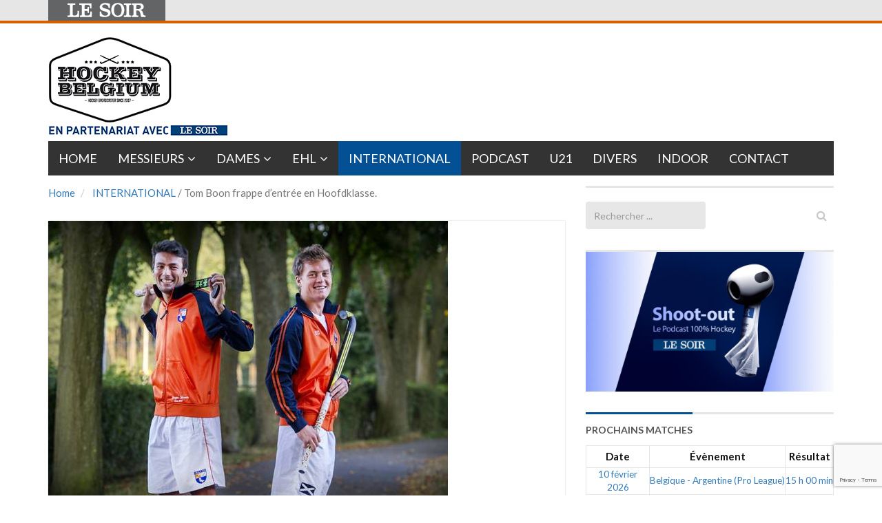

--- FILE ---
content_type: text/html; charset=utf-8
request_url: https://www.google.com/recaptcha/api2/anchor?ar=1&k=6LeI8ZMUAAAAAImySWsODHwHze7vvvWR92dAj6VF&co=aHR0cHM6Ly9ob2NrZXliZWxnaXVtLmxlc29pci5iZTo0NDM.&hl=en&v=PoyoqOPhxBO7pBk68S4YbpHZ&size=invisible&anchor-ms=20000&execute-ms=30000&cb=w4g80p7y4h3k
body_size: 48968
content:
<!DOCTYPE HTML><html dir="ltr" lang="en"><head><meta http-equiv="Content-Type" content="text/html; charset=UTF-8">
<meta http-equiv="X-UA-Compatible" content="IE=edge">
<title>reCAPTCHA</title>
<style type="text/css">
/* cyrillic-ext */
@font-face {
  font-family: 'Roboto';
  font-style: normal;
  font-weight: 400;
  font-stretch: 100%;
  src: url(//fonts.gstatic.com/s/roboto/v48/KFO7CnqEu92Fr1ME7kSn66aGLdTylUAMa3GUBHMdazTgWw.woff2) format('woff2');
  unicode-range: U+0460-052F, U+1C80-1C8A, U+20B4, U+2DE0-2DFF, U+A640-A69F, U+FE2E-FE2F;
}
/* cyrillic */
@font-face {
  font-family: 'Roboto';
  font-style: normal;
  font-weight: 400;
  font-stretch: 100%;
  src: url(//fonts.gstatic.com/s/roboto/v48/KFO7CnqEu92Fr1ME7kSn66aGLdTylUAMa3iUBHMdazTgWw.woff2) format('woff2');
  unicode-range: U+0301, U+0400-045F, U+0490-0491, U+04B0-04B1, U+2116;
}
/* greek-ext */
@font-face {
  font-family: 'Roboto';
  font-style: normal;
  font-weight: 400;
  font-stretch: 100%;
  src: url(//fonts.gstatic.com/s/roboto/v48/KFO7CnqEu92Fr1ME7kSn66aGLdTylUAMa3CUBHMdazTgWw.woff2) format('woff2');
  unicode-range: U+1F00-1FFF;
}
/* greek */
@font-face {
  font-family: 'Roboto';
  font-style: normal;
  font-weight: 400;
  font-stretch: 100%;
  src: url(//fonts.gstatic.com/s/roboto/v48/KFO7CnqEu92Fr1ME7kSn66aGLdTylUAMa3-UBHMdazTgWw.woff2) format('woff2');
  unicode-range: U+0370-0377, U+037A-037F, U+0384-038A, U+038C, U+038E-03A1, U+03A3-03FF;
}
/* math */
@font-face {
  font-family: 'Roboto';
  font-style: normal;
  font-weight: 400;
  font-stretch: 100%;
  src: url(//fonts.gstatic.com/s/roboto/v48/KFO7CnqEu92Fr1ME7kSn66aGLdTylUAMawCUBHMdazTgWw.woff2) format('woff2');
  unicode-range: U+0302-0303, U+0305, U+0307-0308, U+0310, U+0312, U+0315, U+031A, U+0326-0327, U+032C, U+032F-0330, U+0332-0333, U+0338, U+033A, U+0346, U+034D, U+0391-03A1, U+03A3-03A9, U+03B1-03C9, U+03D1, U+03D5-03D6, U+03F0-03F1, U+03F4-03F5, U+2016-2017, U+2034-2038, U+203C, U+2040, U+2043, U+2047, U+2050, U+2057, U+205F, U+2070-2071, U+2074-208E, U+2090-209C, U+20D0-20DC, U+20E1, U+20E5-20EF, U+2100-2112, U+2114-2115, U+2117-2121, U+2123-214F, U+2190, U+2192, U+2194-21AE, U+21B0-21E5, U+21F1-21F2, U+21F4-2211, U+2213-2214, U+2216-22FF, U+2308-230B, U+2310, U+2319, U+231C-2321, U+2336-237A, U+237C, U+2395, U+239B-23B7, U+23D0, U+23DC-23E1, U+2474-2475, U+25AF, U+25B3, U+25B7, U+25BD, U+25C1, U+25CA, U+25CC, U+25FB, U+266D-266F, U+27C0-27FF, U+2900-2AFF, U+2B0E-2B11, U+2B30-2B4C, U+2BFE, U+3030, U+FF5B, U+FF5D, U+1D400-1D7FF, U+1EE00-1EEFF;
}
/* symbols */
@font-face {
  font-family: 'Roboto';
  font-style: normal;
  font-weight: 400;
  font-stretch: 100%;
  src: url(//fonts.gstatic.com/s/roboto/v48/KFO7CnqEu92Fr1ME7kSn66aGLdTylUAMaxKUBHMdazTgWw.woff2) format('woff2');
  unicode-range: U+0001-000C, U+000E-001F, U+007F-009F, U+20DD-20E0, U+20E2-20E4, U+2150-218F, U+2190, U+2192, U+2194-2199, U+21AF, U+21E6-21F0, U+21F3, U+2218-2219, U+2299, U+22C4-22C6, U+2300-243F, U+2440-244A, U+2460-24FF, U+25A0-27BF, U+2800-28FF, U+2921-2922, U+2981, U+29BF, U+29EB, U+2B00-2BFF, U+4DC0-4DFF, U+FFF9-FFFB, U+10140-1018E, U+10190-1019C, U+101A0, U+101D0-101FD, U+102E0-102FB, U+10E60-10E7E, U+1D2C0-1D2D3, U+1D2E0-1D37F, U+1F000-1F0FF, U+1F100-1F1AD, U+1F1E6-1F1FF, U+1F30D-1F30F, U+1F315, U+1F31C, U+1F31E, U+1F320-1F32C, U+1F336, U+1F378, U+1F37D, U+1F382, U+1F393-1F39F, U+1F3A7-1F3A8, U+1F3AC-1F3AF, U+1F3C2, U+1F3C4-1F3C6, U+1F3CA-1F3CE, U+1F3D4-1F3E0, U+1F3ED, U+1F3F1-1F3F3, U+1F3F5-1F3F7, U+1F408, U+1F415, U+1F41F, U+1F426, U+1F43F, U+1F441-1F442, U+1F444, U+1F446-1F449, U+1F44C-1F44E, U+1F453, U+1F46A, U+1F47D, U+1F4A3, U+1F4B0, U+1F4B3, U+1F4B9, U+1F4BB, U+1F4BF, U+1F4C8-1F4CB, U+1F4D6, U+1F4DA, U+1F4DF, U+1F4E3-1F4E6, U+1F4EA-1F4ED, U+1F4F7, U+1F4F9-1F4FB, U+1F4FD-1F4FE, U+1F503, U+1F507-1F50B, U+1F50D, U+1F512-1F513, U+1F53E-1F54A, U+1F54F-1F5FA, U+1F610, U+1F650-1F67F, U+1F687, U+1F68D, U+1F691, U+1F694, U+1F698, U+1F6AD, U+1F6B2, U+1F6B9-1F6BA, U+1F6BC, U+1F6C6-1F6CF, U+1F6D3-1F6D7, U+1F6E0-1F6EA, U+1F6F0-1F6F3, U+1F6F7-1F6FC, U+1F700-1F7FF, U+1F800-1F80B, U+1F810-1F847, U+1F850-1F859, U+1F860-1F887, U+1F890-1F8AD, U+1F8B0-1F8BB, U+1F8C0-1F8C1, U+1F900-1F90B, U+1F93B, U+1F946, U+1F984, U+1F996, U+1F9E9, U+1FA00-1FA6F, U+1FA70-1FA7C, U+1FA80-1FA89, U+1FA8F-1FAC6, U+1FACE-1FADC, U+1FADF-1FAE9, U+1FAF0-1FAF8, U+1FB00-1FBFF;
}
/* vietnamese */
@font-face {
  font-family: 'Roboto';
  font-style: normal;
  font-weight: 400;
  font-stretch: 100%;
  src: url(//fonts.gstatic.com/s/roboto/v48/KFO7CnqEu92Fr1ME7kSn66aGLdTylUAMa3OUBHMdazTgWw.woff2) format('woff2');
  unicode-range: U+0102-0103, U+0110-0111, U+0128-0129, U+0168-0169, U+01A0-01A1, U+01AF-01B0, U+0300-0301, U+0303-0304, U+0308-0309, U+0323, U+0329, U+1EA0-1EF9, U+20AB;
}
/* latin-ext */
@font-face {
  font-family: 'Roboto';
  font-style: normal;
  font-weight: 400;
  font-stretch: 100%;
  src: url(//fonts.gstatic.com/s/roboto/v48/KFO7CnqEu92Fr1ME7kSn66aGLdTylUAMa3KUBHMdazTgWw.woff2) format('woff2');
  unicode-range: U+0100-02BA, U+02BD-02C5, U+02C7-02CC, U+02CE-02D7, U+02DD-02FF, U+0304, U+0308, U+0329, U+1D00-1DBF, U+1E00-1E9F, U+1EF2-1EFF, U+2020, U+20A0-20AB, U+20AD-20C0, U+2113, U+2C60-2C7F, U+A720-A7FF;
}
/* latin */
@font-face {
  font-family: 'Roboto';
  font-style: normal;
  font-weight: 400;
  font-stretch: 100%;
  src: url(//fonts.gstatic.com/s/roboto/v48/KFO7CnqEu92Fr1ME7kSn66aGLdTylUAMa3yUBHMdazQ.woff2) format('woff2');
  unicode-range: U+0000-00FF, U+0131, U+0152-0153, U+02BB-02BC, U+02C6, U+02DA, U+02DC, U+0304, U+0308, U+0329, U+2000-206F, U+20AC, U+2122, U+2191, U+2193, U+2212, U+2215, U+FEFF, U+FFFD;
}
/* cyrillic-ext */
@font-face {
  font-family: 'Roboto';
  font-style: normal;
  font-weight: 500;
  font-stretch: 100%;
  src: url(//fonts.gstatic.com/s/roboto/v48/KFO7CnqEu92Fr1ME7kSn66aGLdTylUAMa3GUBHMdazTgWw.woff2) format('woff2');
  unicode-range: U+0460-052F, U+1C80-1C8A, U+20B4, U+2DE0-2DFF, U+A640-A69F, U+FE2E-FE2F;
}
/* cyrillic */
@font-face {
  font-family: 'Roboto';
  font-style: normal;
  font-weight: 500;
  font-stretch: 100%;
  src: url(//fonts.gstatic.com/s/roboto/v48/KFO7CnqEu92Fr1ME7kSn66aGLdTylUAMa3iUBHMdazTgWw.woff2) format('woff2');
  unicode-range: U+0301, U+0400-045F, U+0490-0491, U+04B0-04B1, U+2116;
}
/* greek-ext */
@font-face {
  font-family: 'Roboto';
  font-style: normal;
  font-weight: 500;
  font-stretch: 100%;
  src: url(//fonts.gstatic.com/s/roboto/v48/KFO7CnqEu92Fr1ME7kSn66aGLdTylUAMa3CUBHMdazTgWw.woff2) format('woff2');
  unicode-range: U+1F00-1FFF;
}
/* greek */
@font-face {
  font-family: 'Roboto';
  font-style: normal;
  font-weight: 500;
  font-stretch: 100%;
  src: url(//fonts.gstatic.com/s/roboto/v48/KFO7CnqEu92Fr1ME7kSn66aGLdTylUAMa3-UBHMdazTgWw.woff2) format('woff2');
  unicode-range: U+0370-0377, U+037A-037F, U+0384-038A, U+038C, U+038E-03A1, U+03A3-03FF;
}
/* math */
@font-face {
  font-family: 'Roboto';
  font-style: normal;
  font-weight: 500;
  font-stretch: 100%;
  src: url(//fonts.gstatic.com/s/roboto/v48/KFO7CnqEu92Fr1ME7kSn66aGLdTylUAMawCUBHMdazTgWw.woff2) format('woff2');
  unicode-range: U+0302-0303, U+0305, U+0307-0308, U+0310, U+0312, U+0315, U+031A, U+0326-0327, U+032C, U+032F-0330, U+0332-0333, U+0338, U+033A, U+0346, U+034D, U+0391-03A1, U+03A3-03A9, U+03B1-03C9, U+03D1, U+03D5-03D6, U+03F0-03F1, U+03F4-03F5, U+2016-2017, U+2034-2038, U+203C, U+2040, U+2043, U+2047, U+2050, U+2057, U+205F, U+2070-2071, U+2074-208E, U+2090-209C, U+20D0-20DC, U+20E1, U+20E5-20EF, U+2100-2112, U+2114-2115, U+2117-2121, U+2123-214F, U+2190, U+2192, U+2194-21AE, U+21B0-21E5, U+21F1-21F2, U+21F4-2211, U+2213-2214, U+2216-22FF, U+2308-230B, U+2310, U+2319, U+231C-2321, U+2336-237A, U+237C, U+2395, U+239B-23B7, U+23D0, U+23DC-23E1, U+2474-2475, U+25AF, U+25B3, U+25B7, U+25BD, U+25C1, U+25CA, U+25CC, U+25FB, U+266D-266F, U+27C0-27FF, U+2900-2AFF, U+2B0E-2B11, U+2B30-2B4C, U+2BFE, U+3030, U+FF5B, U+FF5D, U+1D400-1D7FF, U+1EE00-1EEFF;
}
/* symbols */
@font-face {
  font-family: 'Roboto';
  font-style: normal;
  font-weight: 500;
  font-stretch: 100%;
  src: url(//fonts.gstatic.com/s/roboto/v48/KFO7CnqEu92Fr1ME7kSn66aGLdTylUAMaxKUBHMdazTgWw.woff2) format('woff2');
  unicode-range: U+0001-000C, U+000E-001F, U+007F-009F, U+20DD-20E0, U+20E2-20E4, U+2150-218F, U+2190, U+2192, U+2194-2199, U+21AF, U+21E6-21F0, U+21F3, U+2218-2219, U+2299, U+22C4-22C6, U+2300-243F, U+2440-244A, U+2460-24FF, U+25A0-27BF, U+2800-28FF, U+2921-2922, U+2981, U+29BF, U+29EB, U+2B00-2BFF, U+4DC0-4DFF, U+FFF9-FFFB, U+10140-1018E, U+10190-1019C, U+101A0, U+101D0-101FD, U+102E0-102FB, U+10E60-10E7E, U+1D2C0-1D2D3, U+1D2E0-1D37F, U+1F000-1F0FF, U+1F100-1F1AD, U+1F1E6-1F1FF, U+1F30D-1F30F, U+1F315, U+1F31C, U+1F31E, U+1F320-1F32C, U+1F336, U+1F378, U+1F37D, U+1F382, U+1F393-1F39F, U+1F3A7-1F3A8, U+1F3AC-1F3AF, U+1F3C2, U+1F3C4-1F3C6, U+1F3CA-1F3CE, U+1F3D4-1F3E0, U+1F3ED, U+1F3F1-1F3F3, U+1F3F5-1F3F7, U+1F408, U+1F415, U+1F41F, U+1F426, U+1F43F, U+1F441-1F442, U+1F444, U+1F446-1F449, U+1F44C-1F44E, U+1F453, U+1F46A, U+1F47D, U+1F4A3, U+1F4B0, U+1F4B3, U+1F4B9, U+1F4BB, U+1F4BF, U+1F4C8-1F4CB, U+1F4D6, U+1F4DA, U+1F4DF, U+1F4E3-1F4E6, U+1F4EA-1F4ED, U+1F4F7, U+1F4F9-1F4FB, U+1F4FD-1F4FE, U+1F503, U+1F507-1F50B, U+1F50D, U+1F512-1F513, U+1F53E-1F54A, U+1F54F-1F5FA, U+1F610, U+1F650-1F67F, U+1F687, U+1F68D, U+1F691, U+1F694, U+1F698, U+1F6AD, U+1F6B2, U+1F6B9-1F6BA, U+1F6BC, U+1F6C6-1F6CF, U+1F6D3-1F6D7, U+1F6E0-1F6EA, U+1F6F0-1F6F3, U+1F6F7-1F6FC, U+1F700-1F7FF, U+1F800-1F80B, U+1F810-1F847, U+1F850-1F859, U+1F860-1F887, U+1F890-1F8AD, U+1F8B0-1F8BB, U+1F8C0-1F8C1, U+1F900-1F90B, U+1F93B, U+1F946, U+1F984, U+1F996, U+1F9E9, U+1FA00-1FA6F, U+1FA70-1FA7C, U+1FA80-1FA89, U+1FA8F-1FAC6, U+1FACE-1FADC, U+1FADF-1FAE9, U+1FAF0-1FAF8, U+1FB00-1FBFF;
}
/* vietnamese */
@font-face {
  font-family: 'Roboto';
  font-style: normal;
  font-weight: 500;
  font-stretch: 100%;
  src: url(//fonts.gstatic.com/s/roboto/v48/KFO7CnqEu92Fr1ME7kSn66aGLdTylUAMa3OUBHMdazTgWw.woff2) format('woff2');
  unicode-range: U+0102-0103, U+0110-0111, U+0128-0129, U+0168-0169, U+01A0-01A1, U+01AF-01B0, U+0300-0301, U+0303-0304, U+0308-0309, U+0323, U+0329, U+1EA0-1EF9, U+20AB;
}
/* latin-ext */
@font-face {
  font-family: 'Roboto';
  font-style: normal;
  font-weight: 500;
  font-stretch: 100%;
  src: url(//fonts.gstatic.com/s/roboto/v48/KFO7CnqEu92Fr1ME7kSn66aGLdTylUAMa3KUBHMdazTgWw.woff2) format('woff2');
  unicode-range: U+0100-02BA, U+02BD-02C5, U+02C7-02CC, U+02CE-02D7, U+02DD-02FF, U+0304, U+0308, U+0329, U+1D00-1DBF, U+1E00-1E9F, U+1EF2-1EFF, U+2020, U+20A0-20AB, U+20AD-20C0, U+2113, U+2C60-2C7F, U+A720-A7FF;
}
/* latin */
@font-face {
  font-family: 'Roboto';
  font-style: normal;
  font-weight: 500;
  font-stretch: 100%;
  src: url(//fonts.gstatic.com/s/roboto/v48/KFO7CnqEu92Fr1ME7kSn66aGLdTylUAMa3yUBHMdazQ.woff2) format('woff2');
  unicode-range: U+0000-00FF, U+0131, U+0152-0153, U+02BB-02BC, U+02C6, U+02DA, U+02DC, U+0304, U+0308, U+0329, U+2000-206F, U+20AC, U+2122, U+2191, U+2193, U+2212, U+2215, U+FEFF, U+FFFD;
}
/* cyrillic-ext */
@font-face {
  font-family: 'Roboto';
  font-style: normal;
  font-weight: 900;
  font-stretch: 100%;
  src: url(//fonts.gstatic.com/s/roboto/v48/KFO7CnqEu92Fr1ME7kSn66aGLdTylUAMa3GUBHMdazTgWw.woff2) format('woff2');
  unicode-range: U+0460-052F, U+1C80-1C8A, U+20B4, U+2DE0-2DFF, U+A640-A69F, U+FE2E-FE2F;
}
/* cyrillic */
@font-face {
  font-family: 'Roboto';
  font-style: normal;
  font-weight: 900;
  font-stretch: 100%;
  src: url(//fonts.gstatic.com/s/roboto/v48/KFO7CnqEu92Fr1ME7kSn66aGLdTylUAMa3iUBHMdazTgWw.woff2) format('woff2');
  unicode-range: U+0301, U+0400-045F, U+0490-0491, U+04B0-04B1, U+2116;
}
/* greek-ext */
@font-face {
  font-family: 'Roboto';
  font-style: normal;
  font-weight: 900;
  font-stretch: 100%;
  src: url(//fonts.gstatic.com/s/roboto/v48/KFO7CnqEu92Fr1ME7kSn66aGLdTylUAMa3CUBHMdazTgWw.woff2) format('woff2');
  unicode-range: U+1F00-1FFF;
}
/* greek */
@font-face {
  font-family: 'Roboto';
  font-style: normal;
  font-weight: 900;
  font-stretch: 100%;
  src: url(//fonts.gstatic.com/s/roboto/v48/KFO7CnqEu92Fr1ME7kSn66aGLdTylUAMa3-UBHMdazTgWw.woff2) format('woff2');
  unicode-range: U+0370-0377, U+037A-037F, U+0384-038A, U+038C, U+038E-03A1, U+03A3-03FF;
}
/* math */
@font-face {
  font-family: 'Roboto';
  font-style: normal;
  font-weight: 900;
  font-stretch: 100%;
  src: url(//fonts.gstatic.com/s/roboto/v48/KFO7CnqEu92Fr1ME7kSn66aGLdTylUAMawCUBHMdazTgWw.woff2) format('woff2');
  unicode-range: U+0302-0303, U+0305, U+0307-0308, U+0310, U+0312, U+0315, U+031A, U+0326-0327, U+032C, U+032F-0330, U+0332-0333, U+0338, U+033A, U+0346, U+034D, U+0391-03A1, U+03A3-03A9, U+03B1-03C9, U+03D1, U+03D5-03D6, U+03F0-03F1, U+03F4-03F5, U+2016-2017, U+2034-2038, U+203C, U+2040, U+2043, U+2047, U+2050, U+2057, U+205F, U+2070-2071, U+2074-208E, U+2090-209C, U+20D0-20DC, U+20E1, U+20E5-20EF, U+2100-2112, U+2114-2115, U+2117-2121, U+2123-214F, U+2190, U+2192, U+2194-21AE, U+21B0-21E5, U+21F1-21F2, U+21F4-2211, U+2213-2214, U+2216-22FF, U+2308-230B, U+2310, U+2319, U+231C-2321, U+2336-237A, U+237C, U+2395, U+239B-23B7, U+23D0, U+23DC-23E1, U+2474-2475, U+25AF, U+25B3, U+25B7, U+25BD, U+25C1, U+25CA, U+25CC, U+25FB, U+266D-266F, U+27C0-27FF, U+2900-2AFF, U+2B0E-2B11, U+2B30-2B4C, U+2BFE, U+3030, U+FF5B, U+FF5D, U+1D400-1D7FF, U+1EE00-1EEFF;
}
/* symbols */
@font-face {
  font-family: 'Roboto';
  font-style: normal;
  font-weight: 900;
  font-stretch: 100%;
  src: url(//fonts.gstatic.com/s/roboto/v48/KFO7CnqEu92Fr1ME7kSn66aGLdTylUAMaxKUBHMdazTgWw.woff2) format('woff2');
  unicode-range: U+0001-000C, U+000E-001F, U+007F-009F, U+20DD-20E0, U+20E2-20E4, U+2150-218F, U+2190, U+2192, U+2194-2199, U+21AF, U+21E6-21F0, U+21F3, U+2218-2219, U+2299, U+22C4-22C6, U+2300-243F, U+2440-244A, U+2460-24FF, U+25A0-27BF, U+2800-28FF, U+2921-2922, U+2981, U+29BF, U+29EB, U+2B00-2BFF, U+4DC0-4DFF, U+FFF9-FFFB, U+10140-1018E, U+10190-1019C, U+101A0, U+101D0-101FD, U+102E0-102FB, U+10E60-10E7E, U+1D2C0-1D2D3, U+1D2E0-1D37F, U+1F000-1F0FF, U+1F100-1F1AD, U+1F1E6-1F1FF, U+1F30D-1F30F, U+1F315, U+1F31C, U+1F31E, U+1F320-1F32C, U+1F336, U+1F378, U+1F37D, U+1F382, U+1F393-1F39F, U+1F3A7-1F3A8, U+1F3AC-1F3AF, U+1F3C2, U+1F3C4-1F3C6, U+1F3CA-1F3CE, U+1F3D4-1F3E0, U+1F3ED, U+1F3F1-1F3F3, U+1F3F5-1F3F7, U+1F408, U+1F415, U+1F41F, U+1F426, U+1F43F, U+1F441-1F442, U+1F444, U+1F446-1F449, U+1F44C-1F44E, U+1F453, U+1F46A, U+1F47D, U+1F4A3, U+1F4B0, U+1F4B3, U+1F4B9, U+1F4BB, U+1F4BF, U+1F4C8-1F4CB, U+1F4D6, U+1F4DA, U+1F4DF, U+1F4E3-1F4E6, U+1F4EA-1F4ED, U+1F4F7, U+1F4F9-1F4FB, U+1F4FD-1F4FE, U+1F503, U+1F507-1F50B, U+1F50D, U+1F512-1F513, U+1F53E-1F54A, U+1F54F-1F5FA, U+1F610, U+1F650-1F67F, U+1F687, U+1F68D, U+1F691, U+1F694, U+1F698, U+1F6AD, U+1F6B2, U+1F6B9-1F6BA, U+1F6BC, U+1F6C6-1F6CF, U+1F6D3-1F6D7, U+1F6E0-1F6EA, U+1F6F0-1F6F3, U+1F6F7-1F6FC, U+1F700-1F7FF, U+1F800-1F80B, U+1F810-1F847, U+1F850-1F859, U+1F860-1F887, U+1F890-1F8AD, U+1F8B0-1F8BB, U+1F8C0-1F8C1, U+1F900-1F90B, U+1F93B, U+1F946, U+1F984, U+1F996, U+1F9E9, U+1FA00-1FA6F, U+1FA70-1FA7C, U+1FA80-1FA89, U+1FA8F-1FAC6, U+1FACE-1FADC, U+1FADF-1FAE9, U+1FAF0-1FAF8, U+1FB00-1FBFF;
}
/* vietnamese */
@font-face {
  font-family: 'Roboto';
  font-style: normal;
  font-weight: 900;
  font-stretch: 100%;
  src: url(//fonts.gstatic.com/s/roboto/v48/KFO7CnqEu92Fr1ME7kSn66aGLdTylUAMa3OUBHMdazTgWw.woff2) format('woff2');
  unicode-range: U+0102-0103, U+0110-0111, U+0128-0129, U+0168-0169, U+01A0-01A1, U+01AF-01B0, U+0300-0301, U+0303-0304, U+0308-0309, U+0323, U+0329, U+1EA0-1EF9, U+20AB;
}
/* latin-ext */
@font-face {
  font-family: 'Roboto';
  font-style: normal;
  font-weight: 900;
  font-stretch: 100%;
  src: url(//fonts.gstatic.com/s/roboto/v48/KFO7CnqEu92Fr1ME7kSn66aGLdTylUAMa3KUBHMdazTgWw.woff2) format('woff2');
  unicode-range: U+0100-02BA, U+02BD-02C5, U+02C7-02CC, U+02CE-02D7, U+02DD-02FF, U+0304, U+0308, U+0329, U+1D00-1DBF, U+1E00-1E9F, U+1EF2-1EFF, U+2020, U+20A0-20AB, U+20AD-20C0, U+2113, U+2C60-2C7F, U+A720-A7FF;
}
/* latin */
@font-face {
  font-family: 'Roboto';
  font-style: normal;
  font-weight: 900;
  font-stretch: 100%;
  src: url(//fonts.gstatic.com/s/roboto/v48/KFO7CnqEu92Fr1ME7kSn66aGLdTylUAMa3yUBHMdazQ.woff2) format('woff2');
  unicode-range: U+0000-00FF, U+0131, U+0152-0153, U+02BB-02BC, U+02C6, U+02DA, U+02DC, U+0304, U+0308, U+0329, U+2000-206F, U+20AC, U+2122, U+2191, U+2193, U+2212, U+2215, U+FEFF, U+FFFD;
}

</style>
<link rel="stylesheet" type="text/css" href="https://www.gstatic.com/recaptcha/releases/PoyoqOPhxBO7pBk68S4YbpHZ/styles__ltr.css">
<script nonce="EetDUWG-h6OYzvAlKmq0yw" type="text/javascript">window['__recaptcha_api'] = 'https://www.google.com/recaptcha/api2/';</script>
<script type="text/javascript" src="https://www.gstatic.com/recaptcha/releases/PoyoqOPhxBO7pBk68S4YbpHZ/recaptcha__en.js" nonce="EetDUWG-h6OYzvAlKmq0yw">
      
    </script></head>
<body><div id="rc-anchor-alert" class="rc-anchor-alert"></div>
<input type="hidden" id="recaptcha-token" value="[base64]">
<script type="text/javascript" nonce="EetDUWG-h6OYzvAlKmq0yw">
      recaptcha.anchor.Main.init("[\x22ainput\x22,[\x22bgdata\x22,\x22\x22,\[base64]/[base64]/[base64]/[base64]/[base64]/[base64]/KGcoTywyNTMsTy5PKSxVRyhPLEMpKTpnKE8sMjUzLEMpLE8pKSxsKSksTykpfSxieT1mdW5jdGlvbihDLE8sdSxsKXtmb3IobD0odT1SKEMpLDApO08+MDtPLS0pbD1sPDw4fFooQyk7ZyhDLHUsbCl9LFVHPWZ1bmN0aW9uKEMsTyl7Qy5pLmxlbmd0aD4xMDQ/[base64]/[base64]/[base64]/[base64]/[base64]/[base64]/[base64]\\u003d\x22,\[base64]\x22,\x22bVtVw74Rwow6wr7DhMKow7fDlW9gw7EKw6zDrB07fsOvwpx/YMKfIkbCshrDsEobesKfTUzCixJkP8KnOsKNw6XCgQTDqHAHwqEEwq5Rw7Nkw5XDnMO1w6/Dq8KvfBfDviA2U0FBFxI/[base64]/Ct2kFEsKaZ8K2VijCsFQZJsKVwpnDlsOrHgsGPU3CmW/CvnbCo3QkO8OfRsOlV1PCuGTDqS3Dp2HDmMOPdcOCwqLCh8OXwrV4BjzDj8OSKMOPwpHCs8KUAsK/RRlXeEDDksOzD8O/C3wyw7xxw6HDtToRw4vDlsK+woI+w5ogXFQpDg9gwpphwpjCr2U7SMKZw6rCrSAzPArDsRZPAMKqbcOJfwvDi8OGwpAuO8KVLgh3w7Ezw6/DncOKBTHDgVfDjcK8C3gAw7XCj8Kfw5vCqcOawqXCv0A8wq/CiyHCgcOXFEZzXSkxwqbCicOkw6zCv8KCw4E+YR5zd1UWwpPCqUvDtlrCnsOUw4vDlsKbdWjDkmfCiMOUw4rDrcKewoEqLxXClhoyMCDCv8O5CHvCk3HCkcOBwr3CnlkjeRB4w77DoUXCiAhHC39mw5TDlxd/[base64]/CgMOgSQgoS8OEdxEjw7d+w4RuWTYNQsOsUxNUYsKTNwbDqm7Cg8Kkw453w73Co8Kvw4PCmsKxUm4jwqNWd8KnJD3DhsKLwpxaYwtbwpfCpjPDlzgUIcO9wrNPwq1uesK/TMOHwqHDh0cGXTlebVbDh1DCm3bCgcONwr7Dk8KKFcK5O01EwovDljomEMK8w7bChn86NUvChQ5swq1VCMKrCgHDpcOoA8KMQyV0Xh0GMsOnCTPCncOLw5M/[base64]/CmGzDqcKZwqDCpsKcwph5w5fCncKzT3nDoMKVcMK2wqJNwocZw7XCpzMwwpIvwqbDkXNpw4DDsMOLwpRzXn/DuFs3w6TCp2vDtkrClMO/EMKjQMKlw4DCncOawqLCmsKoCcK4wrLCrsKSw4dnw55pNjwYZ0EPcsO2dxzDo8KPUsKBw690Fy9OwqN4MsOXIcKNT8Ogw5McwpZyQcOuwr1UDMK2w4ISw6ddccO4c8OMOsOCKztswqfCo1HDp8KbwrXClMKPTsO2ZFA+KX8PSnt/[base64]/I8OsKMObwpbDs8KyW2gNwpM9b1gYL8KXw7DCuBDCicK8wpcCCsKDBTM6w4/DnnTCvTbCtE7CncO7wpRFY8OqwoDCmsK8VcOIwoFLw7HClEDDgsOhMcKYwr0uwpdmDUFUwr7Cq8OAQmBEwqBpw6XCqHhaw54YSw8OwrR9w4PDocOeZGANSVPDscODwosyV8KkwoXCoMKpCsOka8OtO8K2PC/[base64]/CpcK9CSvCtsOISWEAw6jCisKVw7Y9wpQgw7HCkxtdwqXDklNcw6LCocKWZsOEw5B2fcKiwosDw7Zuw7nCicOfw7RsOcO+w5TCncKpw75PwrzCr8OGwpPDvF/[base64]/DscOmwp9rw5dgesOnQ8Kvw6bDnsKbXzbCp8O9w47Cj8OhFijCh0XDkRNzwoYdwr/CgMOTSUXDuCLCn8OTBRPChMONwrZRBsOxw7YKw6U9ND8NcsKaBErCssObw6J8w6rCisKjw7ozL1jDtlLCuztQw7UVwr82DCgdw5hefzjDtx0sw4/DpsKrfj16wqs1w6gGwpTDlh7CrgXCp8Otw5vDo8KLHSRFbcKcwpfDiwTDqgYgC8OqE8OXw68CJ8OfwrnCmsO9wojDqMO3TQtwZkDDjQbCusKLw77CmwpLw4jChsOTXHPCkMKSBsOvGcOzw7jDtXDCrXpoRG/[base64]/SBYaO3LDiMOCwogOw5k9wrnDlBXCrcKjwqBewrPCnjfCqcOPSUFHNSDDjsKwfXYKw7vDolHClcOsw5Y3A2I7w7NmDcKeGcKvw6UUw5oYAcKRwozDo8OYJMKhwoxYMgzDjl9/M8KwfyfCmHB7wpDClT0ow7VGJMKyZELDuS/DqsOBen3CvF44w6t/[base64]/[base64]/[base64]/CpCcXwpfDlsO8UcKBwpPDsMK9w6wRUXDChTzChcKSwqbDvgATwpNAA8ORw6XDocKPw4XDlsOUEMORGsOnw7zDrsOXwpLCtQDCpR02w7/CqlLCqUJDwoTCuEtawrzDvWtSwofCg1jDrkrDn8KyBcKpHMKxMcOqw5FzwrDClnPCvsO7wqdVw54GYywlwqYCIF1pwrllwrZqwq81w5TCh8K0Z8Oyw5LCh8K2PMO+eEdoHsKgEzjDj0nDkz/Ck8KvAcOGEMO7wqQKw6rCqUbCv8OwwqPCgcO+alkxwpA+wr7CrMKJw746GU0nQcKJLg/[base64]/DqCfDpMK0OwTCjgfCj2s0f8OCHF/[base64]/[base64]/DoD96VsO3dUkLLsKTBS/CtFvCgkAbw4lcw5TClsOlw6RGwqPDtDoUKxZawpDCusKvwrbCqF7DunvDvcOpwqVrwrXCmAxnwo3CjizDscKsw7PDqWI/[base64]/Ck8OvwrfDuC/Cj8KCw7/[base64]/CvgPDuhrDiAoaF0oAFSMLwqhIw5TCtMKWwq3CgsKtQ8OZw50aw6Mrw6MEwqHDrsOWwpDCuMKdCMKXPA9iSkh6fMOAw6Fvw4UwwpEOw6PCl3gOe14QT8K+BMKxXALCksKEW258woTCmsOIwq/Ch17Dm2vCp8O0wpvCosKQw7wwwpTDl8ODw5TCvic2N8KTwojDksKgw5IhfcO5w4LCuMONwo0mBcK9HCPCoVIywrjCnMOQLFjDoxVZw6FpfSVZKV/CisOAHQANw5Y2wpYmbR1uZVEsw4HDr8KHwp1uwoYhJEoPYMKkLRh0bMKUwpzClMK+ScO3fcORw4/CgMK3OsOrI8Khw6s/[base64]/[base64]/Cm8OaEHzDt8KewrTDlcOqCcKRDU41C8KWw6fCpyM8RlcCwqbDp8OCEcKOPFdZDMOuw4LDtsKWw4tew7DDlsKWJA/[base64]/CpcOqw53DlsOxecO0w5/[base64]/[base64]/[base64]/DnVZCw7/[base64]/ClsOZw6XDtwJXXsOaAMKkwp3DlR/DscKiwpvClsKdG8KEw4LChsKxwrLDjAhVLsKRXMK7JSxJH8OkTiPCjjTDscK4bcKccsKywqrCl8K+IjPCpMKawrDClB1Hw7PCtUYzZcO2egsewr3DsVLDv8KCwr/CisOLw7BiCsOnwrPChcKKN8O6wr0Swp7Dh8KywqbCusKtHD0XwqZyUFvDvHjCllbCjTLDlkrDt8O2bCUnw4HDvV7Dtlk1aTPCjcOINsOmw6XCnsK2J8Obw5HDi8Opw4prXFd8aGo3DyM3w53Dn8O8wr/[base64]/[base64]/OsOow6LDgVU7w6nCl8OqccOPw6daEMKPS2TCo8KzwojClArCgl4XwpUUbXd/wpDCuSFSw4JGw5/CvsKhwq3Dm8OgCFQSwpRswqJ8FMKiamnCpQ/ChCd5w7TDuMKkB8K1flYQwrZVwo/[base64]/Dt2RqJcOVwoXDscKqwqxTwobDmkQBK8OSScKnw71twqLDlsKGw73CpMKCw7jDqMKqM23DiQRGT8OEKG5/N8OwA8K+wr/DjMObbA/[base64]/[base64]/[base64]/DsjwRwpfCo8OOPAhVSEEowqYCw6fCrzAtw7lab8OTwoQlwo0gw4jCshcWw6VgwrXDpUdUGsKCJ8ODPjjDrGJ/dsOYwqB0wrTCnm9iwrNVwr4FX8K5w5IUwr/[base64]/Cq1PDlX7Coz3Dn0IMXyXCuHnDhWNnE8OZwqoNwrB3wqYjwqV4w4JFSMOFLHjDtE14FcKxw4gvcFVGw7FRKsKswolzw4jCpMK9wpZsL8KWwrkqO8OewqrDtsKxwrXCszRFw4bCiBIXLcK8AMK+b8Kfw419wpIgw75STVXCi8OrA3/Cp8KzMl9+w73DghQmYiTCi8Oewr9ewr8tKyJJWcOywqzDrl3DiMOiaMKtVsOFHcKiSi3CqcOuw7/[base64]/DmjbDm1ERZFJOwr7CmDrDsDfCvz1vw6vCuQvCtWMXw5kiw4/[base64]/Dmj7CiwwmwpdSJhHCr8Oww6I/V3zDjBbDlcOANW7DrcKfWQR8UsK9EhA7wq/DsMOLHH4Mw5UsVh4Ww7YQXw/[base64]/DriTCv8KsRcOBwo02w4HCuMO3KDPDsnvCm2HDiwPCp8OlWcOqa8K1b13DhMKCw5PDg8O1SsKqwr/DmcK4TsOXMsOiPcOGw5lzFcOYAMOvwrPCmsKHwoRtwrNJwoFTw7hAw6jDosK/[base64]/EElxPkghM0ByYnzCjsKca2U7wr5YwrsAY0RhwrvCocO0EkIrZ8KRORlzfzdWWMOmUsKLVcOMJsOmw6Zewpdnwo0/wp1jw6xgaj8jO14lwqMuZ0HDrcOKw7tKwpnCj2/[base64]/[base64]/wr0JwrNUd8OdwqfDusKlG8KhwoPDvVrDlw/CmMOMwqzDqRYKHSVuwrjCjQrDgcKLVCHCgGJjw5/DvCDCjHcLw6x5wrHDn8OiwrJ1wpDCoi3DosO/woUSTg8twpkCNMKNw5DCiWTDnGHCoRDCrsOMw5JXwrDCg8Kewp/CshttSMODwqHDhMKqw4IGLhvDjMORwqVKesKyw5/Dm8Oow6PDnsO1w7vDpRPDrcKzwqBfw5x/[base64]/[base64]/[base64]/[base64]/CmTwLwrXDijzDv3bCtcKyTUTClMK3w6ZkZMK4FA89EQLDsxUYwqdCTjfCkkLDgMOGw6A0wpBmw7JmEsO/wpJ6dsKNwr4gaBIYw73DtsOBJ8OKdx8JwpcoZcKswrVeFQlkwp3DqMOQw4U9aVrCg8O9P8OswpnCh8Kpw5vDiyPChsKGFijDlkvChkjDoQ5yJMKNwqXCpHTCkVwDBS7CoRotw5XDhsKOJ2JlwpAKwpUXw6XDqcOHw4pdw6AVwq3Dl8O7PMOyW8KgAsKxwr/[base64]/CulnCmjTDlsODLxQ6wo5OGGdZQMK/wrIvFRHCnsOOw5kVw4/DhcKqbhAfwpNQwoTDuMOMKg1DfcK/G1VowoxVwr7Dr30fHcKXwrsdfjB9JSpgLEVPw5g3ZsKCAcOKe3LCk8O8dS/DjUzCnsOXfMOydCQ4ecOjw6tOWcOIdBrDvsObI8KMw7hQwqErIXfDq8KDesK/TX3CtsKgw5Ejw54Kw5XCqsK7w7B2b342XsO0w64aO8OFwr4XwoROwq1DOsKtVXvCjcOHHMKTXMOcIRLCv8OowoXCocOeXHQfw4PCtgcGAxvDnm3CvyFaw6XCoC/DiTlzQkXCllZvwq/DmMOHwoPDry0ww7bCq8ONw4bCrCgQIcKmwpxLwodMOsOBOljCrsO2PsK2UXfCusKwwrI7wqQFJcK4wo3CiiUiw5bDisOIBDjCjzwxw5MIw4HDvMODwpwYwo7CiFIkw70nw4ofUFrCsMOPM8OrEsO2PcKvbcKWA3B2XC5dQV/CksO+w43CjW18woZMwrPDv8O3UsK3wqbClwsiw6J4SSLCmgbDrCdowq44AC/[base64]/DgsKJb8KpUsKUwqdTw7HDqTFAw7QySHfCv0Rbw4YBJUjCi8O5dAB2TEjDkcODESvDmWPCvgVceVFywofDlUvDu0BrwrTDsBk+wrMSwp03WcOmw4RjUFXDhcKjwr5lOxtub8ORw4/[base64]/Djh8xw7XDghV8LMKTWwpVO3NuwoTCgsKqPmx/WwjCrMK4wo9XwonCh8OJZMOwSsO6wpfDkRB/aFLDk388wpgdw6TDjcOAXjxZwojCvRMyw77Cr8OwSsOOTsKEQSFWw7PDjC3CmFjCv3RBWcKsw55neTIlwqwMPSDDvzdPKcKcwq/CtENMw4PCgxrDm8OkwrjDmhnDocKsGMKpwq/CuzHDrsONwpfDlmDCojxSwrIiwpoyHE/CpsOZw4HDlcOveMOwNQPCt8OcRRQ6woMAanHDtzrCgBM9HcOgY0bDvQHCu8KCwq/CsMKhW1AhwprDt8Kqwqc9w4ArwqrCtTTCh8O/[base64]/CvcKEw5wZw4FowroVw6/DgMKoUMOXMlnCkMKJFWELCFrDrg5oaznCisKMFsO2wr4Fw6h1w4hQw47CqsKVwpNjw7LCocKBwohnw6jCrMOZwoU7ZMOiK8O7WsOaFHluGBnCjcOeFMK7w4nDucKMw6PCriUewrvCqXo/[base64]/[base64]/Dj8O5PcKaA8OrKCPCh3/[base64]/[base64]/[base64]/Cq8KGMnYmwpVLLcONw6PClADCr1HCiwnDksKWwqHCjcOaQMKSZGPDrmpiwp9ILsOTw7wtw7ArK8OeCz7Di8KIfsKhw7HDuMK8c0UHTMKRwrfDhilYwpPCj13CpcO0I8OAMi/DmT3DnSnCscKmDkzDsEoXwqF9RWJyJ8OHwqFIXsO5w6/ChjDCqSzDo8O2w43DoCsuw5PDmwQkasObwpPCtSrChyIsw73Cq1lww7zCk8KZPsO/aMKywpzChk5DKizCuX4CwrE2Rl7ChwAPw7DCrcKcVDgqwqpYwpxAwokswq0+DsOYd8Oxwo1fw7pTYGbDh2UzLcO6wrPCvz5JwoE0worDusOFLsKYO8O1AkEowpobwo/CgcOnecKXPjVuKMOTBSTDoVHDr0TDqcKvS8OBw4AtJcOnw5/CqV1AwrTCr8OJUcKjwpLCsCbDil4Gwr8mw5oMwr9Owp8lw5JMZcK1TsK4w5vDr8ORIMKwIgnDhhIFccOtwqnDksOJw79tFMO2HMOHwqDDqMOoWVJ2wozCu1bDmMObAsOowrbCqQvDrAh2acOTMiFUDcO5w75Mw7EFwo/CssObMylhw6PCiSnDvcOiczhjw6PCvzzCi8OEwr/DtlnDmkI8FlfDiyouFMKRworCpSjDhMOVNSfCshBtJFVQTcO9YWLCvMOIwpdrwoh4w59RAcKUw6XDqMOvwr/DkUzCmnUaIcK/CsOwHXnCq8OjZigJUsOYdVh8LhjDicOVwrfDj3fDm8Krw6oWw7w6wrAGwq4LSFrCpsORIMK8O8OjG8KIYsKYwqRkw6YFcRstQFU6w7jDg0/DgE4AwrrCocOYTTw4ZSrDpMKJNxV5GcKRBRfCjsKFMyoDwqJpwpnCk8OmRE/CmRjCnsKZwqbCoMOzPC/CrX7Dg0bCgsOTNF7Dkhs9BjTClS00w6PCtsOtGT3DpToAw7/CnsKBwqnCo8KIeVpodBZGH8KPw6B2IcOOQnwkw7t4w4LCrQ7DtcKQw5UdS25hwq96w4Zvw7TDiDDCk8OJw74YwpkAw7nCk05UOEzDtXvCvkxVMQsCe8O0wr0tbMONwqTCtcKdNMO8wqnCpcKvDQt/QinDrcOZwrUWXzTDlGkVPAAoFsOODAjCkMKow4VDWgNqNyrDgcKjDMK2EsKmwrbDqMOTDGLDmmjDojsuw5DDisOfdlrCsTcOXmfDm3Rxw6gnNMOkKDnDlznDtMKMEEYKF0TCuC0iw7dOVHMvwolbwp0kQ3HDpMOdwpXCu24+QcKLPsO/asOLTAQyOMKuPMKswp04woTCgQdLED/DjjxoOMOTCUVTGVQ4P2MmLzTCuRDDrXHDlwMcwqsEw7VXYMKrDXYFKsKsw6/CjMOQw5DCgFt3w60+XcKRY8OkaGLCghJxw69NMUbDrQTCu8OWw4bChEpbZBDDumdlUMOdw61ZHB9MTH9CZmBSLFnCgGvChMKOVTLDgCDDqjbCizjDkj/DggrCoRvDu8OAN8KeXW7DmsOHZWkmGV5yJTjDn0UbUlxZQ8Ofw4zDucO5TsO2TsO2bMKXST4mVVFBwpfCgsO2Ex99wpbDpErCk8OBw5PDqkvCsUkcw55twq8kDsKzwqHDsU4FwrLCgUzCrMKIB8Ouw5QdS8KsRBM+OcKgw6g/wpDDpRLDiMKQw7DDj8KGwrIew4fCn0/DjcK6N8Kzw4DCpsO+wqHCgXTCiVx+I2/CsDQrw64Pw47CpC7Di8Kaw5XDuDMGNsKFw4zDvcKrAMOiwqQZw4zDrMOew7PDjcORwrLDs8OHEUElRGMww7BsdMO3LsKWBCtcQid3w5LDhsOLwqp8wqzCqgJQw4ZFw6fCp3DCuw9uw5LDokrCrcO/[base64]/w75rw7PCq8KEOnsAwpvCqyYYwrnDvXRnwrYkwoN2bHXCqcOvw7jCjsKLT3LCo1jCucKVZcOzwoVtbW/[base64]/[base64]/w5bCu2dTw5Q/[base64]/DlT7CsAVvwrAkbw3DssKaZmBpKDXDpcOkwqFhCcK4w5nCqMOFw6LDvkA2dj/DicKkwrfDnFkBwo7DqsOsw54Dw7vDqcKZwpLCssKpDxIbwrvDnH3DmUgwwofChsKGwqAdB8K1w7BIDcKuwqw6MMKpwqLCjcKgacK+NcKPw5LDh2LDgMKFwrADPMOSEsKXcMOdwrPCgcONEsOiQSPDjBoKw59xw73DisO7FsKiMMK8PcKQN3EFRy/CsR3CicKxFipMw48Ew53Ds2FWGSzCnD5YecOhL8OXw5vDgsOxwpLCjCTCrHHDsnNsw4LCtAfCpcOuwo/DvlTDr8OrwoF9w5FJw484w6QMZi3CnRnDm0Vgw4fCq38GIMOBwrU4wrBRCMKEw5LCs8OLJMK1wr3DuQvDiwPCnTDDk8KdABMbwo1cb20GwpvDnHoYGR7Cm8KGIMKHN2HCpsOZeMOpecKQdnHDnRPCs8O7VnUpUcOTaMK/wqzDsm/CoHAcwrfDqsOGfcO8wozCsFjDl8KRw4TDrcKZK8OrwqrDuT9Bw4FEFsKHw6/[base64]/[base64]/P8OCNSVfT8KiwoYDQsOhwokuesOZwqNHfcO7PMOYw7IrGsOKW8OIwpXDmnt+w7Fbc3vDnxDCsMKpwpDCkWAvLh7Dh8OMwrglw4XDhcOfw5bDtVnCs0gAGnR/[base64]/Cn8OFwr/DsAgKwpzCvcOhGTtIwr8uw48FH0DDmkAOHcOEwrlkwpnDkBt2wr5YecOQEMKKwrbClMKHw6TCunIqwolgwqXDisOSwqTDs0bDt8O/[base64]/DrD5iw4wPSC1wLcOnwpBtwoA7w7ZpAllWwr0zwptFFEczK8K2w6HDpWEEw6VsVAo4WnPDvsKDw5BVecO3N8OzI8O1eMK/[base64]/DpkRVUEBhUsO2FVwgdETDuTDCvcOEwobCs8O0M1fCrVXCtjEWcS7Dl8Ohw7haw4lHwrt3wqpsZRvCj2PDrcOfRsO2fcKycR15wprCoVIow4PCqETCo8OATMOFTgbClMKDwp3DnsKKw7Q5w4zCj8OHwrzCtXQ9w6tdH0/Dp8KMw6HCoMKHbCkCNiEBwpIobsKLwq1ZIMOIwpfDlsOywqDDjcKiw5hJwq/[base64]/Dn209wrfCt0wXwq7Dr8KyZ8KEw7vClcKnVFDDhsKSVsKmAsK5w7BjD8OgSlHDs8KKKT7DncOjwr/DncKDMcO8w5bDjljCkcOEUMO/wrAuAwHChcOOLcOAwpV7wothw4wtT8KXXU1lwo9rw6UdMsKZw4HDkjUbWcOsAAZEwpzDtcKbwoZCw70Hw5NuwqvDhcO9EsOnVsOLw7Nuw6PCgyXClcO5SDsuZMONSMK4SEIJTXPCosKZAcKmwrhyIsKOwoc9woJOwocybcKLwp/[base64]/[base64]/CqcKXw7BnwqvDjsOyw6Vjw6nDj00xw7spTMKvQ8O7dMKOwrrCl8KEFjjCtUNTwrY3wqoawrYfw4F5PcOBworCuyYPTcOlPV7CrsKsJl/Cqlw9XhPDgBfDmxvCrcKewp4/w7ZsFFTDlmQew7nCi8KQw4s2O8KSQU3DoSXDp8KiwpwebMKSw6RKfsKzwqDCrMKWwr7Dm8K/wp4Pw4xzAMKKwrAcwr3CimRjLMOKw6LCtwB9w7PCocO2BBViw514w7rCncO9wopVC8K0wqwQwoLDgMOULMK8NMO1w5wxXRnCucOYw41mBT/DnnTCowkNw4TCimZ2wpbDjcOlNMOaKyERw5nCvMKXfxTDqsKeHDjDhXXDmG/Drhl0AcOhMcKAGcKGw7NOw6YJwpnDj8KPwrTCnhLClMOzwpoIw5DCl2HDpw8SOUx/AjbCuMOewoQ4Q8Kiwp5XwqFUw58VTMOkw7TCnMOHMzpLFcODwollw6nCpR5uCMO2fDDCl8OZNsKMccKFw4xDw64VRMO+PcKjMMOUw4/[base64]/[base64]/woTCj1XCjcOrwrzCiMK3AivCghDCrsKkHcKYPnM8dHEfw7vCm8ORw702wqdcw5pyw4FyBlZyGkklwqLDuFZlJMO3woLDusK7XCXDo8OxdWYgwop/[base64]/wqLDmHwnNMO1IMOjwohVwobCvlTDmgQfw4/DmsKcXMOLRcOzw4pKw4NKaMO+Iiw+w70SIjnDtsKNw5FXL8Ozwr/Du25ZNsOnwp3DgMOLw4LDoWoBSsK7F8Kbwo0WZkhRw7sewrzCmsKkw6kwbQ/Cu1zDpMKiw4V2wrpwwqfCrD53C8OuUiNNw4PDk37DucOyw4tiwobCu8OwAGtHQsOswqDDo8OzE8OTw6Uhw6Ahw4UHFcO5w6jCkcOow7XChsOywoEuC8KrH3vCmAxAwqY8w4JoJcKDJwRAQRPCnMKUFBhRNTx1w6o8w5/[base64]/CmRrDs8OTwrvCg8KvaH1GGMOuA8O7wqIswqQEK3JnVyx9w6/[base64]/CmMO5SsOhw6LChzlTw4M5YcKLYyd6a8OGw7Q5wrXDg0NqcMKXLjhUw4nDksKtwoDDqcKEw4LCp8Kyw50JFMO4wqNtwrvCtMKjAkIow7TDnsOAwofCj8KMGMOVw7NMdVgiw7BIw7huHURGw44cW8KDwoEEJh3DhTkhe1bDnsKWw7vDi8OTw4BnE3jCuU/CmD7DgMKZBTbCng7ClcKPw7ljw7TDt8KkVsOEwqsSOy5Bwo3ClcKlRBwjA8KeccOvD1XCl8OUwrNPPsObSQkiw7XCrsOyYMOBw7bCh17Ch2sMXDIHJFPChcK7wqnDr0k4OsK8L8KUw7PCscOJcsOxw6d+AMOkwp8Awq5Fwp/Cs8KhCsKfwpfDrMKxBcOOw7TDhsO3wobDgkzDqC9Bw5RTJ8KjwrfChsKpTMKRw4XCocOaCR8Yw4PDi8OKBcKPWcKWwpQnGMOkBsK+w7JBS8K0cRx5wrTCs8OrCxlyIMKxwqzDsRZMeTrCh8KRN8OhRVYUfjXCk8KHVhV4THttIsOsVn3DksOCU8OCOsO/woTDm8OZbWXDsUVKw7DCk8OfwqbCqcKHGVDDmAPDtMOqw4dCSw3CgcKtw5HCk8KfX8KEw4sxSWXCpXYSFB3DmMOqKTDDmATDqlVSwpdzegHDq1xvwoXCqRIWw7DDhsKnw6fCixDDvcKAw4lDw4fDj8Oew4szw6BnwrzDvBzCuMOpJHM+dMKRPiYLAcObwp7CisO/w77ChsKQw6bCqcKgVWvDqsOGworDs8OdBVRpw7pZMBR3ZcOBFMOiY8Kuwr94w4hrXzoRw4bDm3tTwpBpw43ClxcHwrvDh8OxwrvChCxEfARYaDzCu8O/AkA/wppmd8KNw7gaZcOjFMOHw7bDkAbCpMKSw6HCoV9uwoDCo1rCmMKZYcO1w77Cmj8+w6BgEsOZw5BrDVLDuEx/ccOEwrfDqsOIw7TCii53wroTYSjCoyXDrXDDlMOqRh8pwrrDrMKnw5HDnMKWw4/ClsOgAQnCucKgw5HDrHA2wrbCkTvDv8OAfMKUwpLCh8O3JRPDsx7CgsK0CcOuwoHCpWVgw4/Ci8O5w6JGLMK0GUzClsK9Mm51w7HDiT0ZXcKXwoYHT8Opw6Fww4ZKw45Hw6l6bMKxwrjDn8KzwpLCgsO4DEfDrDvDtnXCgkhEwoDCnXQGI8KwwoZGa8KnQAMjAGMQEsONwqDDvMKUw4LDqsKWcMOTOmMfDcKVVnYSwpHCncKMw4DClsKlw70Hw7EcBcOcwr/CjwTDiXstw4ZUw4RHwr/[base64]/w5lkwpVKw5HDh8O6bl0jwotxNcOXwrUBw6HCq2vDnmXClWVjwqLChmgqwpp2GhTCu0/Do8OtH8OzQDdxZsKSZ8ORaUPDtCLCtMK6ZDLDncOWwrvDpwEBWcOGScK3w7RpU8OMw7fCtjkww4LDiMKEEmDCrwrCocOQw7vDjADClW4yDcOJPXvCkmDDq8KKw5sEP8K/YwdnasKmw67CnzbDksK0PcO3w7PDmMKQwoM8fDHCqUzDpigyw6BGwqjDncKhw6XCi8Oqw5bDvjV/TMKySmcqaxjDlkAgwobDo3LDsxPCo8Klw7dJw58Hb8KTQMO0H8KAw7NsUTPDocKpw41McMOHVzbCmMKdwojDmMK1cj7CuSQAQMK5w4XCqlvCqzbCrGbDsMK5GsK9w6ZwI8KDKjAQbcOBw4/[base64]/[base64]/CtsK9w5bCt8KCw6/[base64]/Crx40wrvCmVhHPcOzEMKww41yw50zw4/DtsO2LR97w7Jbwq7CuGjDhAjDrUfDhz9ywpxKMcKUGz7CnwJHXyE5acKCw4HCgQxOwpzDgsOtw7jCkwRpYQYsw6LDo1fDmWovGQJwQcKZwoAFdcOkw7/[base64]/[base64]/DrMKlUMOwa8O0N8KEJcOYw5XCr1AZw7k8wrMjwoHDkFjDsELDnyzDvHTDlCLCpStCV0IOwpbCjSHDnMKxLRcBCC3Dg8K5ZAHDtiLCnjLChMKSw4bDlsOPLmnDpAwhw6kSw4hVwrBOw7NIX8KhXF1QIl/CpsK4w4dHw5YgK8KSwrFhw5LCsGzChcKPKsKAw7vCscKuHcOgwrLChsOKUsO8McKPw4rDsMOlwoZ4w7sSwoTDnEkLw4/CpiDDtcOywrQNw6/DncOXUH/CusKxECDDgjHCg8KyEmnCpMOpw5fDsUE4wqlpw6xXNcKMCkoIaDMjwqp1w7nCqVg5YcKQT8KYbcOkwrjCvMOpI1vCnsOee8OjO8Kkwr8IwrpewpbCq8K/w5NvwoTClcKIw6E8wrjCt2rCti0uwqAww4t/[base64]/M3XCncK5eCjDm0ovwrDCnQ/CiH3Dvi0KwovDlSzCszpTAHxqw7bCng/DhcKSUStrbsKPIVfCuMO/wr/CvA\\u003d\\u003d\x22],null,[\x22conf\x22,null,\x226LeI8ZMUAAAAAImySWsODHwHze7vvvWR92dAj6VF\x22,0,null,null,null,1,[21,125,63,73,95,87,41,43,42,83,102,105,109,121],[1017145,942],0,null,null,null,null,0,null,0,null,700,1,null,0,\[base64]/76lBhnEnQkZnOKMAhmv8xEZ\x22,0,0,null,null,1,null,0,0,null,null,null,0],\x22https://hockeybelgium.lesoir.be:443\x22,null,[3,1,1],null,null,null,1,3600,[\x22https://www.google.com/intl/en/policies/privacy/\x22,\x22https://www.google.com/intl/en/policies/terms/\x22],\x22yZuqwcvHRKS8V/v7e3cesvD1scIB86TSmk8KsdA2cVg\\u003d\x22,1,0,null,1,1769130799270,0,0,[195],null,[160,199,50,13,247],\x22RC-Vkrtb5I56kkyWQ\x22,null,null,null,null,null,\x220dAFcWeA466BjVUbHTbNzzC0ntWNjhGceg6_JwgbfgT_5DjXh-LjMrs2UhM7pwRswngMqeShEohSh9JtMgO1ozV1Mm5gBzQAuvZw\x22,1769213599427]");
    </script></body></html>

--- FILE ---
content_type: text/html; charset=utf-8
request_url: https://www.google.com/recaptcha/api2/aframe
body_size: -270
content:
<!DOCTYPE HTML><html><head><meta http-equiv="content-type" content="text/html; charset=UTF-8"></head><body><script nonce="hBjStjHRKH3rY623SulrGw">/** Anti-fraud and anti-abuse applications only. See google.com/recaptcha */ try{var clients={'sodar':'https://pagead2.googlesyndication.com/pagead/sodar?'};window.addEventListener("message",function(a){try{if(a.source===window.parent){var b=JSON.parse(a.data);var c=clients[b['id']];if(c){var d=document.createElement('img');d.src=c+b['params']+'&rc='+(localStorage.getItem("rc::a")?sessionStorage.getItem("rc::b"):"");window.document.body.appendChild(d);sessionStorage.setItem("rc::e",parseInt(sessionStorage.getItem("rc::e")||0)+1);localStorage.setItem("rc::h",'1769127200943');}}}catch(b){}});window.parent.postMessage("_grecaptcha_ready", "*");}catch(b){}</script></body></html>